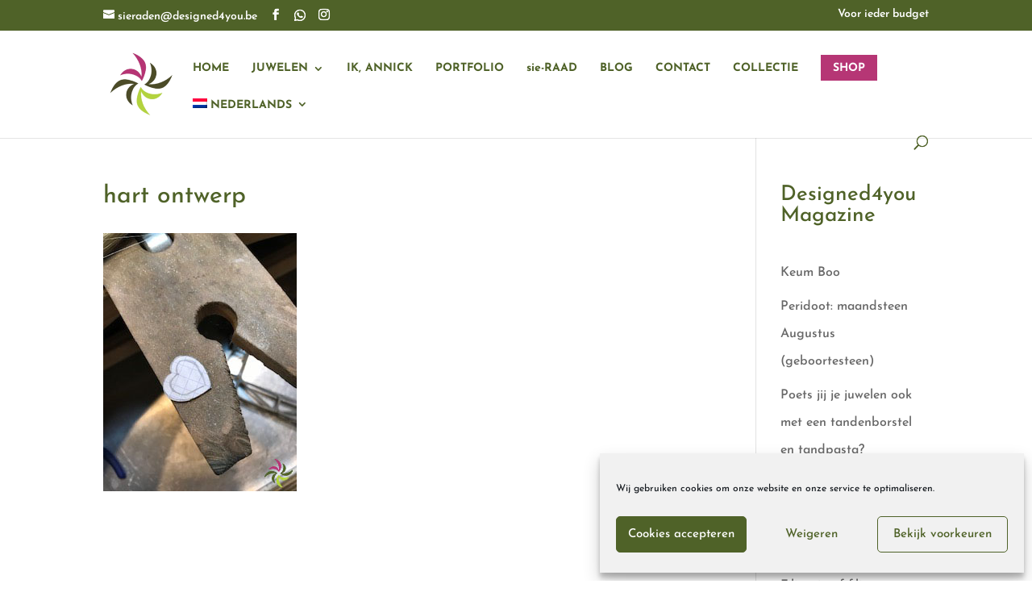

--- FILE ---
content_type: text/html; charset=utf-8
request_url: https://www.google.com/recaptcha/api2/anchor?ar=1&k=6LdoD1MfAAAAACwn-N7j0QpxvT0INPDMXu_GU07i&co=aHR0cHM6Ly93d3cuZGVzaWduZWQ0eW91LmJlOjQ0Mw..&hl=en&v=PoyoqOPhxBO7pBk68S4YbpHZ&size=normal&anchor-ms=20000&execute-ms=30000&cb=myyz4b7x0qzk
body_size: 49302
content:
<!DOCTYPE HTML><html dir="ltr" lang="en"><head><meta http-equiv="Content-Type" content="text/html; charset=UTF-8">
<meta http-equiv="X-UA-Compatible" content="IE=edge">
<title>reCAPTCHA</title>
<style type="text/css">
/* cyrillic-ext */
@font-face {
  font-family: 'Roboto';
  font-style: normal;
  font-weight: 400;
  font-stretch: 100%;
  src: url(//fonts.gstatic.com/s/roboto/v48/KFO7CnqEu92Fr1ME7kSn66aGLdTylUAMa3GUBHMdazTgWw.woff2) format('woff2');
  unicode-range: U+0460-052F, U+1C80-1C8A, U+20B4, U+2DE0-2DFF, U+A640-A69F, U+FE2E-FE2F;
}
/* cyrillic */
@font-face {
  font-family: 'Roboto';
  font-style: normal;
  font-weight: 400;
  font-stretch: 100%;
  src: url(//fonts.gstatic.com/s/roboto/v48/KFO7CnqEu92Fr1ME7kSn66aGLdTylUAMa3iUBHMdazTgWw.woff2) format('woff2');
  unicode-range: U+0301, U+0400-045F, U+0490-0491, U+04B0-04B1, U+2116;
}
/* greek-ext */
@font-face {
  font-family: 'Roboto';
  font-style: normal;
  font-weight: 400;
  font-stretch: 100%;
  src: url(//fonts.gstatic.com/s/roboto/v48/KFO7CnqEu92Fr1ME7kSn66aGLdTylUAMa3CUBHMdazTgWw.woff2) format('woff2');
  unicode-range: U+1F00-1FFF;
}
/* greek */
@font-face {
  font-family: 'Roboto';
  font-style: normal;
  font-weight: 400;
  font-stretch: 100%;
  src: url(//fonts.gstatic.com/s/roboto/v48/KFO7CnqEu92Fr1ME7kSn66aGLdTylUAMa3-UBHMdazTgWw.woff2) format('woff2');
  unicode-range: U+0370-0377, U+037A-037F, U+0384-038A, U+038C, U+038E-03A1, U+03A3-03FF;
}
/* math */
@font-face {
  font-family: 'Roboto';
  font-style: normal;
  font-weight: 400;
  font-stretch: 100%;
  src: url(//fonts.gstatic.com/s/roboto/v48/KFO7CnqEu92Fr1ME7kSn66aGLdTylUAMawCUBHMdazTgWw.woff2) format('woff2');
  unicode-range: U+0302-0303, U+0305, U+0307-0308, U+0310, U+0312, U+0315, U+031A, U+0326-0327, U+032C, U+032F-0330, U+0332-0333, U+0338, U+033A, U+0346, U+034D, U+0391-03A1, U+03A3-03A9, U+03B1-03C9, U+03D1, U+03D5-03D6, U+03F0-03F1, U+03F4-03F5, U+2016-2017, U+2034-2038, U+203C, U+2040, U+2043, U+2047, U+2050, U+2057, U+205F, U+2070-2071, U+2074-208E, U+2090-209C, U+20D0-20DC, U+20E1, U+20E5-20EF, U+2100-2112, U+2114-2115, U+2117-2121, U+2123-214F, U+2190, U+2192, U+2194-21AE, U+21B0-21E5, U+21F1-21F2, U+21F4-2211, U+2213-2214, U+2216-22FF, U+2308-230B, U+2310, U+2319, U+231C-2321, U+2336-237A, U+237C, U+2395, U+239B-23B7, U+23D0, U+23DC-23E1, U+2474-2475, U+25AF, U+25B3, U+25B7, U+25BD, U+25C1, U+25CA, U+25CC, U+25FB, U+266D-266F, U+27C0-27FF, U+2900-2AFF, U+2B0E-2B11, U+2B30-2B4C, U+2BFE, U+3030, U+FF5B, U+FF5D, U+1D400-1D7FF, U+1EE00-1EEFF;
}
/* symbols */
@font-face {
  font-family: 'Roboto';
  font-style: normal;
  font-weight: 400;
  font-stretch: 100%;
  src: url(//fonts.gstatic.com/s/roboto/v48/KFO7CnqEu92Fr1ME7kSn66aGLdTylUAMaxKUBHMdazTgWw.woff2) format('woff2');
  unicode-range: U+0001-000C, U+000E-001F, U+007F-009F, U+20DD-20E0, U+20E2-20E4, U+2150-218F, U+2190, U+2192, U+2194-2199, U+21AF, U+21E6-21F0, U+21F3, U+2218-2219, U+2299, U+22C4-22C6, U+2300-243F, U+2440-244A, U+2460-24FF, U+25A0-27BF, U+2800-28FF, U+2921-2922, U+2981, U+29BF, U+29EB, U+2B00-2BFF, U+4DC0-4DFF, U+FFF9-FFFB, U+10140-1018E, U+10190-1019C, U+101A0, U+101D0-101FD, U+102E0-102FB, U+10E60-10E7E, U+1D2C0-1D2D3, U+1D2E0-1D37F, U+1F000-1F0FF, U+1F100-1F1AD, U+1F1E6-1F1FF, U+1F30D-1F30F, U+1F315, U+1F31C, U+1F31E, U+1F320-1F32C, U+1F336, U+1F378, U+1F37D, U+1F382, U+1F393-1F39F, U+1F3A7-1F3A8, U+1F3AC-1F3AF, U+1F3C2, U+1F3C4-1F3C6, U+1F3CA-1F3CE, U+1F3D4-1F3E0, U+1F3ED, U+1F3F1-1F3F3, U+1F3F5-1F3F7, U+1F408, U+1F415, U+1F41F, U+1F426, U+1F43F, U+1F441-1F442, U+1F444, U+1F446-1F449, U+1F44C-1F44E, U+1F453, U+1F46A, U+1F47D, U+1F4A3, U+1F4B0, U+1F4B3, U+1F4B9, U+1F4BB, U+1F4BF, U+1F4C8-1F4CB, U+1F4D6, U+1F4DA, U+1F4DF, U+1F4E3-1F4E6, U+1F4EA-1F4ED, U+1F4F7, U+1F4F9-1F4FB, U+1F4FD-1F4FE, U+1F503, U+1F507-1F50B, U+1F50D, U+1F512-1F513, U+1F53E-1F54A, U+1F54F-1F5FA, U+1F610, U+1F650-1F67F, U+1F687, U+1F68D, U+1F691, U+1F694, U+1F698, U+1F6AD, U+1F6B2, U+1F6B9-1F6BA, U+1F6BC, U+1F6C6-1F6CF, U+1F6D3-1F6D7, U+1F6E0-1F6EA, U+1F6F0-1F6F3, U+1F6F7-1F6FC, U+1F700-1F7FF, U+1F800-1F80B, U+1F810-1F847, U+1F850-1F859, U+1F860-1F887, U+1F890-1F8AD, U+1F8B0-1F8BB, U+1F8C0-1F8C1, U+1F900-1F90B, U+1F93B, U+1F946, U+1F984, U+1F996, U+1F9E9, U+1FA00-1FA6F, U+1FA70-1FA7C, U+1FA80-1FA89, U+1FA8F-1FAC6, U+1FACE-1FADC, U+1FADF-1FAE9, U+1FAF0-1FAF8, U+1FB00-1FBFF;
}
/* vietnamese */
@font-face {
  font-family: 'Roboto';
  font-style: normal;
  font-weight: 400;
  font-stretch: 100%;
  src: url(//fonts.gstatic.com/s/roboto/v48/KFO7CnqEu92Fr1ME7kSn66aGLdTylUAMa3OUBHMdazTgWw.woff2) format('woff2');
  unicode-range: U+0102-0103, U+0110-0111, U+0128-0129, U+0168-0169, U+01A0-01A1, U+01AF-01B0, U+0300-0301, U+0303-0304, U+0308-0309, U+0323, U+0329, U+1EA0-1EF9, U+20AB;
}
/* latin-ext */
@font-face {
  font-family: 'Roboto';
  font-style: normal;
  font-weight: 400;
  font-stretch: 100%;
  src: url(//fonts.gstatic.com/s/roboto/v48/KFO7CnqEu92Fr1ME7kSn66aGLdTylUAMa3KUBHMdazTgWw.woff2) format('woff2');
  unicode-range: U+0100-02BA, U+02BD-02C5, U+02C7-02CC, U+02CE-02D7, U+02DD-02FF, U+0304, U+0308, U+0329, U+1D00-1DBF, U+1E00-1E9F, U+1EF2-1EFF, U+2020, U+20A0-20AB, U+20AD-20C0, U+2113, U+2C60-2C7F, U+A720-A7FF;
}
/* latin */
@font-face {
  font-family: 'Roboto';
  font-style: normal;
  font-weight: 400;
  font-stretch: 100%;
  src: url(//fonts.gstatic.com/s/roboto/v48/KFO7CnqEu92Fr1ME7kSn66aGLdTylUAMa3yUBHMdazQ.woff2) format('woff2');
  unicode-range: U+0000-00FF, U+0131, U+0152-0153, U+02BB-02BC, U+02C6, U+02DA, U+02DC, U+0304, U+0308, U+0329, U+2000-206F, U+20AC, U+2122, U+2191, U+2193, U+2212, U+2215, U+FEFF, U+FFFD;
}
/* cyrillic-ext */
@font-face {
  font-family: 'Roboto';
  font-style: normal;
  font-weight: 500;
  font-stretch: 100%;
  src: url(//fonts.gstatic.com/s/roboto/v48/KFO7CnqEu92Fr1ME7kSn66aGLdTylUAMa3GUBHMdazTgWw.woff2) format('woff2');
  unicode-range: U+0460-052F, U+1C80-1C8A, U+20B4, U+2DE0-2DFF, U+A640-A69F, U+FE2E-FE2F;
}
/* cyrillic */
@font-face {
  font-family: 'Roboto';
  font-style: normal;
  font-weight: 500;
  font-stretch: 100%;
  src: url(//fonts.gstatic.com/s/roboto/v48/KFO7CnqEu92Fr1ME7kSn66aGLdTylUAMa3iUBHMdazTgWw.woff2) format('woff2');
  unicode-range: U+0301, U+0400-045F, U+0490-0491, U+04B0-04B1, U+2116;
}
/* greek-ext */
@font-face {
  font-family: 'Roboto';
  font-style: normal;
  font-weight: 500;
  font-stretch: 100%;
  src: url(//fonts.gstatic.com/s/roboto/v48/KFO7CnqEu92Fr1ME7kSn66aGLdTylUAMa3CUBHMdazTgWw.woff2) format('woff2');
  unicode-range: U+1F00-1FFF;
}
/* greek */
@font-face {
  font-family: 'Roboto';
  font-style: normal;
  font-weight: 500;
  font-stretch: 100%;
  src: url(//fonts.gstatic.com/s/roboto/v48/KFO7CnqEu92Fr1ME7kSn66aGLdTylUAMa3-UBHMdazTgWw.woff2) format('woff2');
  unicode-range: U+0370-0377, U+037A-037F, U+0384-038A, U+038C, U+038E-03A1, U+03A3-03FF;
}
/* math */
@font-face {
  font-family: 'Roboto';
  font-style: normal;
  font-weight: 500;
  font-stretch: 100%;
  src: url(//fonts.gstatic.com/s/roboto/v48/KFO7CnqEu92Fr1ME7kSn66aGLdTylUAMawCUBHMdazTgWw.woff2) format('woff2');
  unicode-range: U+0302-0303, U+0305, U+0307-0308, U+0310, U+0312, U+0315, U+031A, U+0326-0327, U+032C, U+032F-0330, U+0332-0333, U+0338, U+033A, U+0346, U+034D, U+0391-03A1, U+03A3-03A9, U+03B1-03C9, U+03D1, U+03D5-03D6, U+03F0-03F1, U+03F4-03F5, U+2016-2017, U+2034-2038, U+203C, U+2040, U+2043, U+2047, U+2050, U+2057, U+205F, U+2070-2071, U+2074-208E, U+2090-209C, U+20D0-20DC, U+20E1, U+20E5-20EF, U+2100-2112, U+2114-2115, U+2117-2121, U+2123-214F, U+2190, U+2192, U+2194-21AE, U+21B0-21E5, U+21F1-21F2, U+21F4-2211, U+2213-2214, U+2216-22FF, U+2308-230B, U+2310, U+2319, U+231C-2321, U+2336-237A, U+237C, U+2395, U+239B-23B7, U+23D0, U+23DC-23E1, U+2474-2475, U+25AF, U+25B3, U+25B7, U+25BD, U+25C1, U+25CA, U+25CC, U+25FB, U+266D-266F, U+27C0-27FF, U+2900-2AFF, U+2B0E-2B11, U+2B30-2B4C, U+2BFE, U+3030, U+FF5B, U+FF5D, U+1D400-1D7FF, U+1EE00-1EEFF;
}
/* symbols */
@font-face {
  font-family: 'Roboto';
  font-style: normal;
  font-weight: 500;
  font-stretch: 100%;
  src: url(//fonts.gstatic.com/s/roboto/v48/KFO7CnqEu92Fr1ME7kSn66aGLdTylUAMaxKUBHMdazTgWw.woff2) format('woff2');
  unicode-range: U+0001-000C, U+000E-001F, U+007F-009F, U+20DD-20E0, U+20E2-20E4, U+2150-218F, U+2190, U+2192, U+2194-2199, U+21AF, U+21E6-21F0, U+21F3, U+2218-2219, U+2299, U+22C4-22C6, U+2300-243F, U+2440-244A, U+2460-24FF, U+25A0-27BF, U+2800-28FF, U+2921-2922, U+2981, U+29BF, U+29EB, U+2B00-2BFF, U+4DC0-4DFF, U+FFF9-FFFB, U+10140-1018E, U+10190-1019C, U+101A0, U+101D0-101FD, U+102E0-102FB, U+10E60-10E7E, U+1D2C0-1D2D3, U+1D2E0-1D37F, U+1F000-1F0FF, U+1F100-1F1AD, U+1F1E6-1F1FF, U+1F30D-1F30F, U+1F315, U+1F31C, U+1F31E, U+1F320-1F32C, U+1F336, U+1F378, U+1F37D, U+1F382, U+1F393-1F39F, U+1F3A7-1F3A8, U+1F3AC-1F3AF, U+1F3C2, U+1F3C4-1F3C6, U+1F3CA-1F3CE, U+1F3D4-1F3E0, U+1F3ED, U+1F3F1-1F3F3, U+1F3F5-1F3F7, U+1F408, U+1F415, U+1F41F, U+1F426, U+1F43F, U+1F441-1F442, U+1F444, U+1F446-1F449, U+1F44C-1F44E, U+1F453, U+1F46A, U+1F47D, U+1F4A3, U+1F4B0, U+1F4B3, U+1F4B9, U+1F4BB, U+1F4BF, U+1F4C8-1F4CB, U+1F4D6, U+1F4DA, U+1F4DF, U+1F4E3-1F4E6, U+1F4EA-1F4ED, U+1F4F7, U+1F4F9-1F4FB, U+1F4FD-1F4FE, U+1F503, U+1F507-1F50B, U+1F50D, U+1F512-1F513, U+1F53E-1F54A, U+1F54F-1F5FA, U+1F610, U+1F650-1F67F, U+1F687, U+1F68D, U+1F691, U+1F694, U+1F698, U+1F6AD, U+1F6B2, U+1F6B9-1F6BA, U+1F6BC, U+1F6C6-1F6CF, U+1F6D3-1F6D7, U+1F6E0-1F6EA, U+1F6F0-1F6F3, U+1F6F7-1F6FC, U+1F700-1F7FF, U+1F800-1F80B, U+1F810-1F847, U+1F850-1F859, U+1F860-1F887, U+1F890-1F8AD, U+1F8B0-1F8BB, U+1F8C0-1F8C1, U+1F900-1F90B, U+1F93B, U+1F946, U+1F984, U+1F996, U+1F9E9, U+1FA00-1FA6F, U+1FA70-1FA7C, U+1FA80-1FA89, U+1FA8F-1FAC6, U+1FACE-1FADC, U+1FADF-1FAE9, U+1FAF0-1FAF8, U+1FB00-1FBFF;
}
/* vietnamese */
@font-face {
  font-family: 'Roboto';
  font-style: normal;
  font-weight: 500;
  font-stretch: 100%;
  src: url(//fonts.gstatic.com/s/roboto/v48/KFO7CnqEu92Fr1ME7kSn66aGLdTylUAMa3OUBHMdazTgWw.woff2) format('woff2');
  unicode-range: U+0102-0103, U+0110-0111, U+0128-0129, U+0168-0169, U+01A0-01A1, U+01AF-01B0, U+0300-0301, U+0303-0304, U+0308-0309, U+0323, U+0329, U+1EA0-1EF9, U+20AB;
}
/* latin-ext */
@font-face {
  font-family: 'Roboto';
  font-style: normal;
  font-weight: 500;
  font-stretch: 100%;
  src: url(//fonts.gstatic.com/s/roboto/v48/KFO7CnqEu92Fr1ME7kSn66aGLdTylUAMa3KUBHMdazTgWw.woff2) format('woff2');
  unicode-range: U+0100-02BA, U+02BD-02C5, U+02C7-02CC, U+02CE-02D7, U+02DD-02FF, U+0304, U+0308, U+0329, U+1D00-1DBF, U+1E00-1E9F, U+1EF2-1EFF, U+2020, U+20A0-20AB, U+20AD-20C0, U+2113, U+2C60-2C7F, U+A720-A7FF;
}
/* latin */
@font-face {
  font-family: 'Roboto';
  font-style: normal;
  font-weight: 500;
  font-stretch: 100%;
  src: url(//fonts.gstatic.com/s/roboto/v48/KFO7CnqEu92Fr1ME7kSn66aGLdTylUAMa3yUBHMdazQ.woff2) format('woff2');
  unicode-range: U+0000-00FF, U+0131, U+0152-0153, U+02BB-02BC, U+02C6, U+02DA, U+02DC, U+0304, U+0308, U+0329, U+2000-206F, U+20AC, U+2122, U+2191, U+2193, U+2212, U+2215, U+FEFF, U+FFFD;
}
/* cyrillic-ext */
@font-face {
  font-family: 'Roboto';
  font-style: normal;
  font-weight: 900;
  font-stretch: 100%;
  src: url(//fonts.gstatic.com/s/roboto/v48/KFO7CnqEu92Fr1ME7kSn66aGLdTylUAMa3GUBHMdazTgWw.woff2) format('woff2');
  unicode-range: U+0460-052F, U+1C80-1C8A, U+20B4, U+2DE0-2DFF, U+A640-A69F, U+FE2E-FE2F;
}
/* cyrillic */
@font-face {
  font-family: 'Roboto';
  font-style: normal;
  font-weight: 900;
  font-stretch: 100%;
  src: url(//fonts.gstatic.com/s/roboto/v48/KFO7CnqEu92Fr1ME7kSn66aGLdTylUAMa3iUBHMdazTgWw.woff2) format('woff2');
  unicode-range: U+0301, U+0400-045F, U+0490-0491, U+04B0-04B1, U+2116;
}
/* greek-ext */
@font-face {
  font-family: 'Roboto';
  font-style: normal;
  font-weight: 900;
  font-stretch: 100%;
  src: url(//fonts.gstatic.com/s/roboto/v48/KFO7CnqEu92Fr1ME7kSn66aGLdTylUAMa3CUBHMdazTgWw.woff2) format('woff2');
  unicode-range: U+1F00-1FFF;
}
/* greek */
@font-face {
  font-family: 'Roboto';
  font-style: normal;
  font-weight: 900;
  font-stretch: 100%;
  src: url(//fonts.gstatic.com/s/roboto/v48/KFO7CnqEu92Fr1ME7kSn66aGLdTylUAMa3-UBHMdazTgWw.woff2) format('woff2');
  unicode-range: U+0370-0377, U+037A-037F, U+0384-038A, U+038C, U+038E-03A1, U+03A3-03FF;
}
/* math */
@font-face {
  font-family: 'Roboto';
  font-style: normal;
  font-weight: 900;
  font-stretch: 100%;
  src: url(//fonts.gstatic.com/s/roboto/v48/KFO7CnqEu92Fr1ME7kSn66aGLdTylUAMawCUBHMdazTgWw.woff2) format('woff2');
  unicode-range: U+0302-0303, U+0305, U+0307-0308, U+0310, U+0312, U+0315, U+031A, U+0326-0327, U+032C, U+032F-0330, U+0332-0333, U+0338, U+033A, U+0346, U+034D, U+0391-03A1, U+03A3-03A9, U+03B1-03C9, U+03D1, U+03D5-03D6, U+03F0-03F1, U+03F4-03F5, U+2016-2017, U+2034-2038, U+203C, U+2040, U+2043, U+2047, U+2050, U+2057, U+205F, U+2070-2071, U+2074-208E, U+2090-209C, U+20D0-20DC, U+20E1, U+20E5-20EF, U+2100-2112, U+2114-2115, U+2117-2121, U+2123-214F, U+2190, U+2192, U+2194-21AE, U+21B0-21E5, U+21F1-21F2, U+21F4-2211, U+2213-2214, U+2216-22FF, U+2308-230B, U+2310, U+2319, U+231C-2321, U+2336-237A, U+237C, U+2395, U+239B-23B7, U+23D0, U+23DC-23E1, U+2474-2475, U+25AF, U+25B3, U+25B7, U+25BD, U+25C1, U+25CA, U+25CC, U+25FB, U+266D-266F, U+27C0-27FF, U+2900-2AFF, U+2B0E-2B11, U+2B30-2B4C, U+2BFE, U+3030, U+FF5B, U+FF5D, U+1D400-1D7FF, U+1EE00-1EEFF;
}
/* symbols */
@font-face {
  font-family: 'Roboto';
  font-style: normal;
  font-weight: 900;
  font-stretch: 100%;
  src: url(//fonts.gstatic.com/s/roboto/v48/KFO7CnqEu92Fr1ME7kSn66aGLdTylUAMaxKUBHMdazTgWw.woff2) format('woff2');
  unicode-range: U+0001-000C, U+000E-001F, U+007F-009F, U+20DD-20E0, U+20E2-20E4, U+2150-218F, U+2190, U+2192, U+2194-2199, U+21AF, U+21E6-21F0, U+21F3, U+2218-2219, U+2299, U+22C4-22C6, U+2300-243F, U+2440-244A, U+2460-24FF, U+25A0-27BF, U+2800-28FF, U+2921-2922, U+2981, U+29BF, U+29EB, U+2B00-2BFF, U+4DC0-4DFF, U+FFF9-FFFB, U+10140-1018E, U+10190-1019C, U+101A0, U+101D0-101FD, U+102E0-102FB, U+10E60-10E7E, U+1D2C0-1D2D3, U+1D2E0-1D37F, U+1F000-1F0FF, U+1F100-1F1AD, U+1F1E6-1F1FF, U+1F30D-1F30F, U+1F315, U+1F31C, U+1F31E, U+1F320-1F32C, U+1F336, U+1F378, U+1F37D, U+1F382, U+1F393-1F39F, U+1F3A7-1F3A8, U+1F3AC-1F3AF, U+1F3C2, U+1F3C4-1F3C6, U+1F3CA-1F3CE, U+1F3D4-1F3E0, U+1F3ED, U+1F3F1-1F3F3, U+1F3F5-1F3F7, U+1F408, U+1F415, U+1F41F, U+1F426, U+1F43F, U+1F441-1F442, U+1F444, U+1F446-1F449, U+1F44C-1F44E, U+1F453, U+1F46A, U+1F47D, U+1F4A3, U+1F4B0, U+1F4B3, U+1F4B9, U+1F4BB, U+1F4BF, U+1F4C8-1F4CB, U+1F4D6, U+1F4DA, U+1F4DF, U+1F4E3-1F4E6, U+1F4EA-1F4ED, U+1F4F7, U+1F4F9-1F4FB, U+1F4FD-1F4FE, U+1F503, U+1F507-1F50B, U+1F50D, U+1F512-1F513, U+1F53E-1F54A, U+1F54F-1F5FA, U+1F610, U+1F650-1F67F, U+1F687, U+1F68D, U+1F691, U+1F694, U+1F698, U+1F6AD, U+1F6B2, U+1F6B9-1F6BA, U+1F6BC, U+1F6C6-1F6CF, U+1F6D3-1F6D7, U+1F6E0-1F6EA, U+1F6F0-1F6F3, U+1F6F7-1F6FC, U+1F700-1F7FF, U+1F800-1F80B, U+1F810-1F847, U+1F850-1F859, U+1F860-1F887, U+1F890-1F8AD, U+1F8B0-1F8BB, U+1F8C0-1F8C1, U+1F900-1F90B, U+1F93B, U+1F946, U+1F984, U+1F996, U+1F9E9, U+1FA00-1FA6F, U+1FA70-1FA7C, U+1FA80-1FA89, U+1FA8F-1FAC6, U+1FACE-1FADC, U+1FADF-1FAE9, U+1FAF0-1FAF8, U+1FB00-1FBFF;
}
/* vietnamese */
@font-face {
  font-family: 'Roboto';
  font-style: normal;
  font-weight: 900;
  font-stretch: 100%;
  src: url(//fonts.gstatic.com/s/roboto/v48/KFO7CnqEu92Fr1ME7kSn66aGLdTylUAMa3OUBHMdazTgWw.woff2) format('woff2');
  unicode-range: U+0102-0103, U+0110-0111, U+0128-0129, U+0168-0169, U+01A0-01A1, U+01AF-01B0, U+0300-0301, U+0303-0304, U+0308-0309, U+0323, U+0329, U+1EA0-1EF9, U+20AB;
}
/* latin-ext */
@font-face {
  font-family: 'Roboto';
  font-style: normal;
  font-weight: 900;
  font-stretch: 100%;
  src: url(//fonts.gstatic.com/s/roboto/v48/KFO7CnqEu92Fr1ME7kSn66aGLdTylUAMa3KUBHMdazTgWw.woff2) format('woff2');
  unicode-range: U+0100-02BA, U+02BD-02C5, U+02C7-02CC, U+02CE-02D7, U+02DD-02FF, U+0304, U+0308, U+0329, U+1D00-1DBF, U+1E00-1E9F, U+1EF2-1EFF, U+2020, U+20A0-20AB, U+20AD-20C0, U+2113, U+2C60-2C7F, U+A720-A7FF;
}
/* latin */
@font-face {
  font-family: 'Roboto';
  font-style: normal;
  font-weight: 900;
  font-stretch: 100%;
  src: url(//fonts.gstatic.com/s/roboto/v48/KFO7CnqEu92Fr1ME7kSn66aGLdTylUAMa3yUBHMdazQ.woff2) format('woff2');
  unicode-range: U+0000-00FF, U+0131, U+0152-0153, U+02BB-02BC, U+02C6, U+02DA, U+02DC, U+0304, U+0308, U+0329, U+2000-206F, U+20AC, U+2122, U+2191, U+2193, U+2212, U+2215, U+FEFF, U+FFFD;
}

</style>
<link rel="stylesheet" type="text/css" href="https://www.gstatic.com/recaptcha/releases/PoyoqOPhxBO7pBk68S4YbpHZ/styles__ltr.css">
<script nonce="ULI7ZALXle4bO9htrelFGA" type="text/javascript">window['__recaptcha_api'] = 'https://www.google.com/recaptcha/api2/';</script>
<script type="text/javascript" src="https://www.gstatic.com/recaptcha/releases/PoyoqOPhxBO7pBk68S4YbpHZ/recaptcha__en.js" nonce="ULI7ZALXle4bO9htrelFGA">
      
    </script></head>
<body><div id="rc-anchor-alert" class="rc-anchor-alert"></div>
<input type="hidden" id="recaptcha-token" value="[base64]">
<script type="text/javascript" nonce="ULI7ZALXle4bO9htrelFGA">
      recaptcha.anchor.Main.init("[\x22ainput\x22,[\x22bgdata\x22,\x22\x22,\[base64]/[base64]/[base64]/KE4oMTI0LHYsdi5HKSxMWihsLHYpKTpOKDEyNCx2LGwpLFYpLHYpLFQpKSxGKDE3MSx2KX0scjc9ZnVuY3Rpb24obCl7cmV0dXJuIGx9LEM9ZnVuY3Rpb24obCxWLHYpe04odixsLFYpLFZbYWtdPTI3OTZ9LG49ZnVuY3Rpb24obCxWKXtWLlg9KChWLlg/[base64]/[base64]/[base64]/[base64]/[base64]/[base64]/[base64]/[base64]/[base64]/[base64]/[base64]\\u003d\x22,\[base64]\\u003d\x22,\x22QTLCnwTCicK1WVIKw5BJwqp+GcOWJHVsw4HDm8K/[base64]/DhQo8U8KuCWbClEBsDwUKwoh6T2YITcKcFndZQVNOYG1VSBo/NMO1AgV9wq3DvlrDl8KTw68Aw7bDugPDqExxZsKew7rCs1wVN8K+LmfClsO/wp8Dw6vCsGsEwrnCrcOgw6LDscO1IMKUwqPDvE1gLsO4wotkwpI/[base64]/[base64]/[base64]/ClnEgWcOnwqxhwqAEw7DCoTsWH8OzwptYKMOSwp0beWpkw4jDscObOMKUwovDtsK0BMK4KhHDiMOHw5B6wqzDisKSwpbDqcKXbsOlNy4iw7IZfcK+JMOuKRZWwq8tBzXDg3wiHW0Jw7DCp8Kfwp5cwprDm8OBakDCrAjCkcKsCcOfw6/CqE7Cj8OOPMODAsOmV0J5wrB7S8KmOMOnB8KHw4LDjhfDjsK0w6QTIcOOFUzDjHJMw4o2cMO4CwJuQsOuwodDeV/CvzLDvUfCi1bCo2ZuwpIMw47DpjjCjAIlwqRww5fCnRTDscO1cnzCgU/CvcOlwrzCusK2Nn3CnsO8w7l+woXCvsKcworDmDoWagMaw7URw5E4L1TCuhsNw7HCpMOQNjIbJcK7wqLDqlFkwr1ge8ONwpY0aFXCtFLDgsO1EcKrZk8KD8KKwqA0w5rCpgZkVm0bARBMwqTDvnc7w7QywotnIkDDqsOJwo/DtTU4X8OtTMKtwqlrJ3tjw601B8OcI8OvYHZQNBrDisKxwoHCucKcfcO3w5HClXU4wrfDusOJG8KGwoEywo/ChT0LwoTCosO+UMOhA8KVwrbCkMKsGsOvwoNQw6bDqcK5XjYdwrLCpmxrw6RwFm5fwpTDky/Cmm7CssORXS7Cg8OAUG9fZgMOw7cGJDAcR8ObdkxIHXQdNBxGNMOEFMObEsKCdMKewq4zPsOqHcO1VW/Ci8ObIS7DiT/DjsO+bcO3eUl/YcKARiTCpMOKQMO7w7BITMOIQn3CnH0fVsKYwp3DkF3Dt8KzIBYoPRHCvwtZw7sPXcKfw4zDhBtdwrI4wpXDty7CunLCp2jDlcKqwqh4AsKIMsKXw4t2wrHDgR/DhMKDw7PDjcOwMMKCZMO8NRgnwpzCnx/CuD3DpnBYw7N1w4jCn8Orw7F0LMK7dMO9w5zDiMKxVsKhwp7CgnPClnPCihfCvmNRw7JMf8Klw5NrY0YCwoPDhGBhQw7DiQbCvMOPRGdNw7/ChwnDs2g/[base64]/ChMKuwolYTMKjw7vDvxLDtkbDkRfDiz/[base64]/DqMOZACwsbUMgSkpxwo7CrAzCpXV7w5TCrTDCp2JgD8KywrbDhwPDtiQVw6nDocOPMgPCl8O/ecKQMwlnXhPDgFN2wqMcw6XDkBPDsHUiwpXDiMOxeMOEC8O0w7/[base64]/w6NZw7HDnsKaRTbCscOQM8K0w6hoW8KuCSccw40Hw6TDjcK/dhU9w7Z2w77Chn4Xw7gJAnBbecK5WxHCnMOjw73Ds1zCpEIYAV4uB8K0dsOZwoDDoyV4anzCt8O+McOsXllLCARowqzCrksDTlUHw4bCt8ORw5hSw7jDgnseZSYOw6jDmxYbwrzDlsOvw5EGw6Q1LmfDtsKVXsOgw54IKsKGw6xPTg/DpsOmfsO6dMO2fBPDgkzCgBjDtlTCucKlJMKRLMOWLX7Duz/DvTfDjMODwqXCqcKTw6YHVMOjw7ZnLQHDqgjCn2TCi03DoAUuaHrDjMOPw6rDpMKdwpnDhXh1UnnCr11+V8Klw5jCtMKLwqDDvgPDnTAlWEcyIWA7W1bDgVbCiMKHwp/Dl8K9CMOVwq/DpcOwU1jDumPDolvDlcKGBMOCwpXDm8Khwr/[base64]/w50kw6lCBxkSw655elQhw5rDkCzDoMOCCsO5HcKhAm1vUA90wqrCk8Otwro/[base64]/[base64]/DvkvCrcOzBcOLfVIeC3zDlcKqw7cXBwDCrsK/[base64]/DhF7DpBLChyfCgEBPw60dwokmw7howrTCgxsTwpFQw7vDp8OtE8KLwpMna8K0w7LDu1fCmSR5blMXA8OFelHCrcKqw4Jnew3CiMOaA8OBJx9Qwo5FaVlJFzs/woZVSG4+w7Qiw7N3Q8KFw7lne8Oawp/DjUl3YcOgwrvDssOxccO1J8OQclXCvcKAwqIqw7x1wolTbsOow5lPw7PCg8KhT8KsMkXCocKpwq/Di8KHT8OABsOAw5gawpwZaUkMwpHDrcOxw4/CnynDqsOKw5BVwpbDuE3CuDhyfMOQwqPDmGJJaTbDgXk3K8OoEMKaAsOHMlzCoE5ywpHCgsKhJBPCuTcHOsOOecOEw7pAF1/DsQ1Ewo/CsjRbwr3DgDkxaMKSYMOJNXvCkcOWwqjDuiHDmXsqBcOqw63DkMOzETDCr8KQOsKCw6gLUWfDsFQHw6XDqVYqw4JuwqtWwoTCisK3wrvCqy8wwpHDrS8iM8KuCS4UdcODB2shwqsPw7R8AXHDk0XCocKxw4JJw53DlMOKw6x2w5Zxw7h6wrPDqsOOUMOkRRtAE3/CpsKVw6l2wqrClsKmw7Qzaj8WRnFgw651esOgw4orZsKnSih3wr/CtcOrw5/DhBJew71Ww4HCkE/DlmBjMsK6wrXDlsOGwp1ZCC/DjDvDpsKFwpJGwqQbw4sywqBnwo53XQ3CuzZTchIgC8K/ZFXDk8OFJ2bDpUMIOHhCw68fwobCljICwr4kQDnCuQljw7fDnQdDw4fDsxLDrQQaEMOCw4DDoF8aw6fDvzVDwopgK8KCFsK8ccKcWcKZA8OMeH5Yw7Yuw5bDrxl6EBBCw6fCvcKVOSR9wp7DpWsYwpI3w5XDj3PCvSXCiCPDu8OvbMKHw5Bmwqo4wq8aPcOawq/CvQNdMMKAayDDlhfDh8OeVkLCsSFaFmJPQsOUHTMPw5AIwrLDtilWw4/DkMODw43DmwZgEcKqwqjCicKOwpUHw7sNBlBtXXvChVrDvy/CuEHClMKwHsK9wrXDiXHDpXEtw7toC8Orbw/Cr8Kow4XDjsKHFMK5BgdawpsjwqAow7o0wqwFX8OdECkjaBJdVcKNHUjDncONw4gcwrLCqRUgw591wqwRw4QNZWhRZ3JzF8KzZSPCiCrDlsOmYy8uwpvDl8OmwpMAwrXDkXwaTxI/w4zCkcKeScO5PsKXw654TVXChCXCmHZEwql6LMKOw73DsMKfIMKYRGfDkcODScOXAcK6G03CkcOMw6fCo1vDpCR+wq4YPMKwwowww6zCicOPORTCnsO8wr0gKxB4w7w7aj0Rw4AhRcOlwo/[base64]/woQBK13ClsKrw6tYSCwLwp8Kb8KNTAjDlWJFTzdHw6FwRcOsQ8KNw641w5pGV8K3XDRywrxXwqbDqcKbUEVgw6jCt8KLwrvDkcO7ZmrCp31sw43DjCNdRcKmLA48YETCnRfCpB5bw5gWBF4pwppZUsOpcBNiwpzDmwfDtsKtw6FpwpLDosO8w6HCq389EMKkwoDCjMO/YcKbbh7CnjPDpm3DosOIc8Kqw6JCwozDogQMwpJqwqHDt2Ebw4bDjXzDscOXwqHDrcKyIMO/SWFpw5rDgDQ8C8KvwpQLw6x/w4xNAhQuS8Kuw6NZIA9tw5VLw77DvX4oZMONdQgMPXLCnX7Dmzxcwr98w4jDtcOJPsK9W3twL8OgIMOMwrMfwpVHNBvCjglQJ8K5bD/Cmz3Du8Oqw6suSMKTEsOiw4Fuw49qw47Du2p7wo0Cw7JxQcK7dGsVwojDjMKgaCfClsOkwpBQwr4UwqwwcxnDuXbDu1XDowEkIS95TMO5CMKxw7AQAxXDkcKrwqrDssOHIHbDqWrCucOQL8KMDDDCgcO/w7BMw75nwrLCnmlUwofDjCPCrMKfwqdvFAB0w7Qvwp/DjsOMfwjDkj3Cr8KRVsOMTFtXwqnDvgzChiIcfcODw65IXcOLdEo7wpg/fMKgXsKWYcOFJREmwo4Cw7LDr8K8wpTDjcOuwrNswp7CssOPZcO0OsOsLyfDoXzDpE7DiW0nwqrDp8Oow6M5w63Cq8KaJsOiwrhQw77DjcKHw5HDpsOZwoHDuG/DjSLDjygZD8KcHMOLVzZQwpdywpxKwonDnMOxCUzDsWtgOMOfMBrClBU0CsKbwo/CiMOiw4XCmcOeDE3DhMKew44Hw4XDil7Dsjc5wpbDvkoRwqnCrMOkasKTwrPDt8KyCS4iwr/Dl1MzEMO0wo4qYMO3w5I4dStoYMOlf8KvbTHDvVh/wodiwpzDm8K9w7VbFsO9w4bClsKZworDmnDCo1xiwonDiMK3wp3DgsO4e8K4wocHI3tTLMOHw63CoDk2OwvCvsKnbl58woPDrzprwqxNacK+a8KIZsO/eRYJE8O+w6nCoxEMw7wTAMKuwr0XUXHCkMO4wo3CjsODZMKYSVPDg3ZUwpE+wohnNxTCucKBKMOqw70QRsOGbFPCq8OSwrzCrA8gw65Zc8KSw7Blf8K1ZUh+w64qwrPCosObwpFOwq0tw4cjYHrCtsKEwr/DgMO8w58NDsOYw5TDqi4fwq3DsMOFwrzDunFJLsKywrtXBh53D8OQw6/DocKGwq5ubCx4w6cww6fCswvCizREX8OAwrDCiFfCqsK9X8OYW8KvwpFSwrhNNx8mw4/CoHTCs8OBNsOow6h9w5VkGcOKwoB5wrvDli1eGzA3b3Fow4N5fMKaw65Vwq3CvcOHw4w3wofDoHTCq8Kowr/[base64]/wqjDv8KjQm3DrcObTcO3wqclX8OuY2BXYAXCm8KLScKowpfChMOVbF/CqyLDs1XCujxUb8OmFMONwrjDj8OxwqFswo9uX2RMGMOHwpkfMMOtf0nCnMOqXhXDlhE7d2JSAQvCocO1wpoKVnvCucKuIHfDnALCj8OTw5J1KsOIwpHCncKOTcOIG17DucKRwrkPwo/CvcKdw5DDnQfCpQ0xw58Sw50kw4vDm8OCwqXCu8OCFcKWMMOzwqhIwqrCrsKAwr18w5rCriRGMcK5FMObalTClcKFEGTCn8Otw4c1w6Ejw4wrB8O8a8KVwr0bw5vCk1LDk8KpwpfDlsOsGzADw60NXMKJSMK6dsK/[base64]/[base64]/[base64]/CicOVVMOBTMKCesOPUcOmwotyVcK1MRIBwqLDn23DvcOJdsOTw7oaRcOnTcOBw5BewrcQw4HCnsKzeBvDpTXCnQdVwojDkEzDrcOkNMOVw6gXRsKvWjNNw71IfMOnKSVcaVdFwpXCn8KKw7/[base64]/CnsKRIcK0XsOySwbCqsOsP0DDo8OBNR8ww4syZhUcwr5zwrUCHMORwpYtw67CjsOowpM4E33CrWp0U1rCvFrDqMKrw5/DhcOABMO7wq/Dt3hOw4RlacKpw6VTIFTClsKTUsKkwpwtwqEEQHglfcOQw7/[base64]/CmwhzOMK2JMKaw4TCqBrDgyMEwr45wpBiw6tmw7HDi8Otw7vDvcKQPynDgX5xfWFQFEEEwpBcwpwSwplBw6VxChjCmBnCsMKyw5UVw4chw5DDmXpDw4PCkQPCmMKSwp/CoAnDglfCjcKeABF3cMOPwo9SwqbCiMOHwpEywohnw4ohZcOOwrTDrsKuKnrClMOZwqw1w5zDpz8Fw7TDicKHLEAfTBDCrTVwY8OVXX3DvcKAwqTCgS7Ci8KLw4HCl8K2wr8zbsKRb8K5D8OYwq/Di0xww4dDwqXCrWwcE8KGNsKGfDPCjlgaOMKDwpnDvcO1NgM+JGXCiE7CuHTCqWM9OcOaZ8O5VUvCp3vDgQ/DlHHDmsOMX8OBwqDCk8OHwrMyEBbDicO6IMOMworCm8KfacK9bQpwfGjDk8OCFsOtKgwzw75XwrXDqjgSw6TDkMK8wpEnw50IfnAzDCxkwoU/wr3CjSZoW8KxwqnChjRUfybDhCwMU8OVTMKKaT/[base64]/w6PCvcKkwq0ow4DClsKbO8KHwojCpylxwoYra1jCicK4w5HCiMKrLMOAS1DDmsOgbyrDmmLDisOGw6cpLcKFw57CmH7DgcKZLy0NCcKYS8OVwqnCpcKLw6JNwr/DuW4Uwp7Dq8Ksw7ZiN8OKVsKtQH/CucO4IMKRwo8FC0ELBcKhw7ZGw7heWMKfCMKIw4TCmFvCocKsUMOjSk/DvsOCWsK9NsKewpR7wrnCtcO2SD0dacOHSR8iw41mwpdSWCgzaMO9VkNhWMKVZyfDum/Ci8KEw7Vqw5HCo8KLw4XCscKFeXIPwq9HaMKxPTzDmMOZwolwYFtgwqzCkAbDhDghFMOGwohxwq1/QcKhHcOIwpvDl2wKdzxWcm3DlwLCh3fCmMOYwrnDqMK8IMKbWXtxwobDoAQmC8K/w6bCg08rLxrCnwB0w79rCMKvDGPDtMOeNsKVMxZBaTM4PcOXCTDDjcOtw6kjNHEDwofDoGB+wr3DjMO5EzoyQTJUwolGwqnClMO7w6XCoSDDkMOMJ8OIwpXCsSPDs3zDjjxFSMOXYy3DocKWS8OLwoR/w6fCgTPDkcO/woN9w59OwqHDhUh6TsKaPm8gwpJyw50cwqvClCouYcK/[base64]/[base64]/[base64]/DrsOcOMOiJcObfH8MKsKUwqfDpcOVw49uc8OcI8K7JsO/CMKow69Zwq4Gwq7CgAguw5/DhURcw67CsDVpw4HDtEJHLGVebMKXw78zFsOXBcOHTcO6JcOUUXQqwqduCg/DpcOHwrHDk07CtlAcw55iLsK9CsKWwqnDuktuRcKWw6bCkCZEw7PCosOEwp9ow6DCpcKRVTfCucOtbTk4w6jCtcOIw5AzwrsBw5bDriI/wp/DtnFTw47CmsKSFMKxwoAlWMKdwqt8w7I2w7/DusO7w4dgDMOUw6DCksKDw4xowrDChcOHw5nDi13Cgj0pTgnCnXZ1USgYA8OMY8KSw74nw4B6w5jDnkghw4Uaw43DnyrCuMK6woDDm8OXVsOnw4pewo9YEVM6BMO/w5dDw6/CvMOmw6nCgHnDg8OkHBgGQsKHCjxEHiRjVjnDkjQOw7fCuW0RHsKgQsOSw4/CsWPCo2ESwpJoRMKyLz9owrdfHVTDtsK6w5RRwrhyV33CpFkmcMKlw41PRsO3M07CvsKEw4XDtgLDv8OEwoF0w5t2W8KjQcKOw4/DncKfTzDCpMO2w6DCp8ONPCbChFjDlzNdwqIdwp7Ch8OyR1PDlXfClcOvKyfCrMKDwoxVBMO8w4wHw6NdGBoNfsK8DVzCl8ORw6Fkw5fCgcKuw7gWGCDDt1PCvTBawqYhwqI8FAYpw71/ezrCm1dRw6LDrMK2D0tewpA5w6xzwrjCrwbCghvDlsOjw5HDicO7MhNDNsK5wqfDqXXCphQ7esOiGcOMwooMBsOEwonCocKBwrnDs8OnFiZ2UjDDlHHCicOQwprCqwVMw7/Ci8OMI1fCnMKZecOHPMOPwo/DkzTCkQVnQk7ChFFLwrnCsCRPQcKOJsO7YkLDsxzDlEsPF8ObHsOBw47Cu0QjwofCqMO+w5ksFTnCmz1dERDDhScCwqfDlkPCrT/[base64]/CksK1bn3DgGXDjmBXCcK6w5AAw6PCosKTCgJ9ACg/QMO6w5zDnMOYwprDtno+w7ljTVbClcKIJXjDh8OjwocpLsK+wpbDnR4Gf8KJFlnDmHHCgsOIC2ERwqo7YzbDhyQlwpTCtjDCg1sEwoBww7jCslg8EMO6ccKcwqcQw5s5wqMzwoXDlcKgwrTCtCbDmMO/Yi3Dr8KIN8K4cUHDgQ4qwp8AEsOdw4XCsMO2wqxuw5xww401bTbCtTvCpAElw7fDr8O3XcOsf1EcwpAAwoXDs8KUwq3CisK5w7vCksKPwoBSw6AnGzcHwpsoT8Onw77DqjZLGz41JMOvwpjDh8O5M2PDumXDjBBsMMKQw67ClsKgwrzCugUUwqrCsMOkV8O/wrEFHinCmsO6Qi8Xw5XDhjfDoiB1woRgQ2xpV0HDum/CncKsKiDDvMKuw44hT8OEwozDm8OHwpjCosKXwqzDj07CikXDtcOMaUTCt8OjdRrDsMO1w7jCqm/DqcKsBwXCmsKdYMK8wqzCrwnDhCQIw6xHD2vChMOJMcKlbcOXccKvSMK5wq9/Wn7ChxvDgMKbOcKLw63DiSbDjXcGw4/CjcOQwoLCqcO/Lw/[base64]/[base64]/DjsK3w77CiwLCsmEUw4zCsSPCp35lw5vCkD5ewqzDhWd2wrzClXzDukTDr8KcCMOWOcKzL8KZwrsuw57DpXfCqcOUw5Qpwp8mZSVWwod1Kyp7w54Ew41OwqkYwoTCvcOYYcOEwpHCg8KtBMOdD3hcPMKOJDTDtjDDlD/[base64]/DhQwVw4hxwpAlXQUsKsOEeMKfw5knw6Ipw5xZcMKHwr1gw51oWcKKL8KAw4Vtwo7Dp8OeMQdZOC7CnMOKwpfDj8Oow43ChMOBwrhiFVXDpMOjeMO7w6/CrzZ6f8Kjw5FzImTCrsOBwrjDgwHDsMKvN3XDog3CqE9UXcOMHjTDs8OYw7cOwqTDl2E9DXMkAMOxwoBOTMKCw60SdHDCvsKhUGbDj8KUw5hKwojDmcKVw5xuawopw6jCsSVCwpZNQSZkw4rDhsOUwpzDm8KHwp1uwqzCgiBCwo/DjsKPTcOjw7dYccKVEB7DuHbCh8KJwr3Ch3hEPMOuw4IGCUBmfHjChMOyaXDCn8KPwoZJw6c7S3LDqDojwqXDusK2wrfCocO7w4pLQiYJLUd7SBjCocKoZHJ/[base64]/DlsK/wqp3wr/DhmBJNBU6w4zCucO+wrHCrn3ClHzDosOMwqwfw4TCgQNTwr7Cnw/Dq8KXw5vDnVgnwp0qw78mw73DnV7Dl3PDkFjDrMKWKxvCtcKmwoPDq2s2wpMrOsOzwpJUOsKXWsOXw4bCgcOtLAzDp8Kfw5wQw7tMw4PCqg5GfXXDkcO/w6nChDlBUcOqwqfDg8KAahPDmcOzw5t4d8O8w5UnB8KuwpMaF8KqWzfCqMKyAsOpaVjDh0dDwqUmRyTDhsKMwrHDhsKrwqfDo8K7PUQbwqjCjMKHwr8SF1/Cg8O1PVXDvcOBFkjDo8O5wocSXMOFMsK5wrl7GnnDtsKiwrDDsy3DiMOBw5/Du1bCqcONwrd3DlJzXg0wwoPDjsKzbSnDuxAGfMOHw5lfw5cjw5JeAVbCucOWJFLCssOLHcONw6bDvxVEw6XDs1ttw6Vpw4rDqlTDmcOMwpoHSsKmwqPDm8Ovw7DCjsK4wqxZNTbDvgJyKMO2wojCj8O7w4/DiMKlwqvCksKTPMKZXVPCjcOSwpoxM19aBsOHEWHCuMKhw5HCg8OoYsOgwpfDsE7Ck8KRwpPDmRRgw6rCt8O4J8O+BsKVQ1RMS8KyMmBZEArCh2xLw45SGwddK8KLw5rCmlTCuH/CicK9XMOqQ8OswrrCmsKKwrfCk3Qvw7NRw5AgTGZNwqPDpsKoGUszSMOjwodhX8KlwqPCli/CnMKGTcKIasKeW8KME8K9w7BLwrZ1wpBMw5AUwpNIbDfDo1TClFYfwrMQw4xbfzjCiMKsw4HCgsO8FTfDglrDvsOmwr7DryoWw6zDucKKaMKbfMOlwprDk0F0wo/CnlTDvsOmwprCs8KEV8OhMDtzwoLCnXtNwqQvwoRgDkZFWXzDiMOOwopBTjhJwr3CqQ7DlGLDjBclKRZvGzUlwoxAw4jCssOdwqPCkMOvZcOjw7snwqEQwpouwqzDlcOkwrPDvMKmEMKuBj83f1ZSd8O4w7lYw6ECwqMlw7rCrw8hRHp0bcKLLcKAeHDCvsOyUGAjwo/CncKNwo7Co3bCn0fCocOrwrPCkMKew5QXwrnDgcOQw7LCngt3EMKywrLDs8Ktw74vf8O7w7PCpsOEwoQ/[base64]/[base64]/[base64]/ODPDhRh4fh0CWMOVw7RRwo/[base64]/[base64]/wrrCkSY0w6sJbV/[base64]/ClhLDgkwNwoRmwpzDiXzCulPCvsKfTsOWVhTDocOKKMKVS8KOFALChsOCwpnDvV5NIsO8HsKAw7nDnzvCicO0wp3CksOHHMKvw5XCoMOjw6/Dtx0pH8K2VMOHARo1TcOjW3vDrjzDlMKff8KURMKAwonCrsKgPgjCu8Kxwp/CtD5Fw6jCgk8ta8OZQS4dwpzDiwvDmcKOw5zCvsOCw4oWNMKVwpfCn8O1DMO6wrhlwo3DlsKKw53CrcK5S0ZmwqZlL1bDmmPDrUbClBDCqWLDqcOcHQYtw77DsS/Dsnp2cVbDiMK7DsOjwrLDrcKKYcO2wq7DvMObw6kQQWcpF0IIY1wow7/DsMKHwpbDvlxxQjQqw5PCugZCDsK9V2o/[base64]/CjSprw43CgMKaC8Kiw45Ew6R2XsObV3AGw4rCvETDn8OTw5g2elN2XXvCvSXCkRIZw67DsTPCuMKSWXjChsKPD1XCjsKcU1lIw6HDoMKPwq7DosOjO1MGecKJw614D3pAwpQiIsKtVcKwwrxMf8KLCD0jHsOXA8KVwp/ClMOCw5kiSsK7Ij/CosOQCT/CnMKUwovCrFfCosOdCXgJDMOyw57DjXscw6PCpsOCEsOFw5lFGsKBQW3ChcKOwqDCqyvCskE0wpMpXktcwq7ClAh4w6lJw6TCqMKPw7PDv8OwP2QlwqdDwpVyPsKrSGHChhfCiCtcw5PChMKMCMKKSHZHwotgwr/ChDtPdAMoJTNfwrDCkcKPKsOywrPDjsKnDCV6Ky1mPkXDlzXCmcO7V3/CqMOnNsKuFsO8w6kBwqcxw5fCuxp6ecOUw7IaTsOuwoPCv8OwK8KyVArDssO/[base64]/w4/[base64]/CuMK7d33CrcOYDXgrwqEvcALCtwzChinDnkfCqGZKw65iw7Nzw41vw44/[base64]/[base64]/[base64]/DuMKLLyrDkMO1JgIFw6TCkw5ZY3XDm8KPw4Fcwpt0CBJwKMORwrbDqjzDmcKGTsKlYMK0PcKpSlDCqsOlw6XDlDF8w7XDucKxw4fDhRBmw63CgMKHwqETw5dlw6/[base64]/wo/[base64]/CksO1bGMEC8OjKzTDsFXDtixswoPCv8KHwobDpSDDisKVOynDisKbwrnClsOwbAfCrHHCgFk5w7zClMK3e8KVAMKcw5lew4nDp8OHw7tVw53Ch8KYwqfChyzDvWdsYMOJw4cOFnjCocK7w6nCvcK3wp/[base64]/Do3ESwpHDshpVw6TDh8OWwrxawqzDqWnChG/CvsKvZMKiEMO7w5INwq1zwpDCqMO3U151fwzChcKYw4V9w53CtDE0w79gO8KHwr7DnMKREMKQwoDDtsKLw7Q6w4dyJHFhw5EbIzzChlLDnMOfFVLClk7DqhxaLcOewq3DvzwwwqzCk8KaKV4sw6LDkMOjJMKAD3PCiBrCihFRw5RTam7CpMOBw61OZEDDiEHDpcKxOB/Dq8KUUUV7H8OoGCZKwo/DmMOyZW0ow4hRT3kPw7cJWDzDssKUw6IEAcOkwoXClsKeMFXCrMOcw5HCsQzDkMOgwoAIw68sfmjCuMKufMO1UW7DssKzP2TDicONwqRyfCAaw5IjPRh/UcOewoFsw5nCgMOMwqEpSBvCkD4IwrASwok4w6Uvwr0fw7PCmcKrw5guWsKdNx3Dg8KqwoBtwobDhi/DncOiw78/LmZXwpPDusKPw4FXIDFPw5PCk2DDo8O4cMKFwrnCiAJFw5Q9wqU+w7jCl8Kkw7B0UXzDsjfDhgvCk8KkRMK8wqZNw5DDocOMeQ3ClVjDnmXCj1TClMOccMOZcMKXUVnDjcKZw6vCusKKYMKiw5rCpsOXFcKpQcK2fMOUwphVbsOGQcO/w6bCvMOGwqN0wrRKwr8iw7Yzw5DDosKqw7jCisK8QA4yGC9MKmIqwpkaw43CqcOsw5HClBvDsMOAQmsTwqhnFE8rwpRYaFjDmDLCvDoPwpJjw6wrwphvwpsWwq7DjDpjf8Ovw4zDtiFlwrPCrGXDi8KzcMK0w4/DlcKAwqrDi8Odw63DvkvCtglBwq3CgFFvO8Ofw60ewo7CvQLCsMKBYcKuwobClcOjLsKKwqBWOwTDnsOkGwV/P3NrAmlzM0HDssOgW3RYw5JBwrQTJRl+woPDv8OGSEJHbcKVDGlDZDcqc8O/fsOrBsKUHMKawrUfw69Fwp47wp4Xw7ZkcwpjM0Naw6c8cD7DmMKNwrs5wqjDuFLDuTrCgsOjw6vDhmvDj8OwTMOBw5UDwoTDhXYAK1YkJ8K4aQYPE8OJI8KWZgXCpz7DgcKtZhNCwpULw7Rfwr/CmsOxVHgeTsKMw6vCgCfDlSXDk8KnwoTChg5zcTUwwp1GwpHCmWrDnUbDvyBaw7HCvmDDmAvCoi/CusK+w4Z6w6IDPkrCmcO0wr8nw7d8IMOyw5rCusOOwq7CtXV/wqPCh8KwBcODwrnDl8O6w718w5TDncKQwrkew6/Cm8Ofw782w6LCnW41woTCjMKIw6ZZwoUPw5JdNMK0fVTDvSrDtMKiwogAw5PDusO2TmDCvcK9wrnCsBNlNcKfw619wq/Dt8KfdMKxHxLCmy7Dv1rDkG8AGMKLflTCn8KswoFMwqUYdsOAw7TCiyjDlMODC0fDtVYeFMO9XcKeOX7CryXCqGLDoHFoOMK9wr3DqSBsK2wXdhtlQEVLw5VbKA/Dm3TDm8O2w6zDnkwmdnTDjzIOAnvCrMOLw6gpSsKsS1QNwqBFUmV4w6PDtsOqw6bCqSEHwp94dm0fwohSw57CnDB+w5RKH8KZwoHDp8O8w4I/wqpRAMOqw7XDv8KbPcKiwovCuV3CmVPCq8OiwrnDvzsKKSZmwonDsDXDj8KLUCrCrnwWw7PDvAfCuikRw4RIwoXDg8OwwoJowrXCoBPDnsO8wqM4DygywrkeLsK0wq/DmkfDsRbCkSDCi8K9wqRZwpnDtsKBwp3CiydVfsOHwqDDjMKLwpBHN2TDpMKywo9IYMO/w6HCvMOlwrrDtsKOw6nCniHDu8KHw5F/w5RnwoEqBcOMDsKqw7p8DcK/[base64]/DuSbCmMKMw4UYw7HDh8OxeMOVG8KAUMKhbsOAwq4OdcOpCnUGVsKzw4XCgsOjwp7Cj8Kfw5/ChMOxXWV6OGvCk8KqSnVnUUEiSxYBw6bDqMKqQi/[base64]/CoFnCvCXDs8Onw71XHMK6wqNkZcOLGMOrHsODw73Do8Kiw413woRPwpzDqxE1w6wDw47DkTFUacOtaMO1w7PDlsKAckI7wo/DrAtUZT1GOWvDk8KRSsOgSCk+V8OPT8Ocw7PDl8OLwpDDl8K2Z3DCg8OzX8Otw67Du8OjexjDpkgww47DqcKJQQrChMOqwp3DgUXCmMO9VsOHU8O4M8KVw4/CnsOiFcOEwpFfw6lFK8Olw6dDwq0QZlZywphGw4rDi8KIwrR7woTCq8OAwqtZw7zDoHjDgsOawpPDkTscbMKJwqXDu1plwp9NSMOKwqQKAsK+UC1dw61FbMO/[base64]/[base64]/DggfCvDbDpcO5woc4acKnwprDn1I7MVXDpUfDocKYwq/CowEkw6jClsORB8OeLmcDw6TClHggwqFxV8KewoXCt1HDvcKewoVxO8Ocw4vDhwPDhynDpMOEKDY5woYdM2FFRcKQwpMLHDnCrsOHwoQhw4bDqMKsMwkYwrh7w5vDosKTclFZdsKQYHJBwqQ3wp7DoFINMsKhw4wzH1ZxBl9CHVkww5o4fsOxIMKpcy/Dh8OqeljClVrCr8KodsOKJVcJf8Ouw55HbsOtVQDDg8OXFsOZw5gUwp8gHkHDnMO3YMKZTXPCl8Kgw4sow6MWw6PCo8O5w75gfh5rSsKvwrQBD8OEw4IywqIJw4l9Z8KHA2PCqsOlfMKuHsOsZyzCncKJwrLCqMOqeElowo3DugAHIgnDmE/DjC1cw4rDsQLDkDt1VyXCsmJYwoLCnMOyw6bDtCAKw5bDscOGwoHCpXsxCsKtwroVwoFHGcO6C1fCgcOkOcKsKFzCpMKFwoFVwrIEJsKnwqrCixkOw5TDr8OScy/CqRskw6RCw7HDjsOcw5Yrw5jCtV8Iwpo1w4YOTl/Ci8OiOMOjOsOoBcKKfcK4KFVwdyMCTWzCrMOTw5DCsk51wpJmwoXDlMO0XsKaw5TCgAURw6J+fFvDoQvDhRofw7UqIRTCvTcIwplHw71qK8KpSFpuw4IDZ8O8N2srw5Rtw6/[base64]/DhxvClsOCScOIw7TCl8O7w4ICw59/w73Dn8OhwqljwpNRwoXClsOvL8OgWcKNTWgjMcOBw7XCt8OSOMKaw4fCinrDgcOLUAzDuMO2DHtcwr5kcMOZWcOIC8O4E8K5woPDhxltwqphw6Y9wo0Tw47CmMKAwr/Ci0HDsFnDgmJcTcOjaMO+wqdvw4HDiyzDlcOpFMOvw5cCKxVlw4sdwp4OQMKJw48YFBgQw5DCvkk6YMKfZ1HDmUdXwo5iKS/Dv8OwDMOtw7PDgTUhw5PCqcOPfDLDhw9JwqQdQcKVccOgBjtoBsKyw5bDusOTO15UYA8dwqjCui/CrGfDs8OuYwQnA8K/[base64]/[base64]/aFnDjgLCsMKPw5fCssKBbU8twqnCrMKAwqRTw5w/w5nCtQ/DvMKMw49jw4ZFw6M3wpBOesOtD2vDucOjwo/Dp8O3IsKPw5TCvGsAVMOOcG3DjyV/HcKpJMOlw7UBTi93wqsTw5nCtMO8HSLDgsKEaMKhMcOewoXCvyBfXcKpwqhOL2rDrhvCgD7Di8K3wq54Iz3ClcKOwrPDiBxjYMO+wqjDi8OfZH7DkcODwpIbA0lRwroKw4nDrcOOL8OEw7jCgMKzw6U0w5lpwpxTw6/DqcKnEsOkRh7Cv8KvWWwNamrCsgRmbADCrsORYMOPwo41wotrwoN7w6PCkcKzwpE5w7nDosKbwo9/w7fDscOOwo4sNMOJMsOCeMOPDH93DhzCucOsMMKYw6TDocKxw4vCgkocwrbCmGg5J1nCtFfDmnHCu8OBeR/CiMKQJwwew7rCssOywpluS8Knw70gw6cjwqMvSXhidcOzw6hZwoTCjGzDpMKNCDPCpSvDsMKSwp5QaFJBGT/CkMOyKMKoZcKJdcOMwoAdwr3DjsOPLMORwrx3GsOPBlLDrTlKwr7CjcO3w78hw6DDvcKOw6gJW8KqR8KcTsK8LsOxWh7Dgj0aw7YCwpvClzkkwrzCoMO5wqfDtRUWCMO4w4MTQ2Uww7Nlw6sLI8KhcMOVw4/DoCQfeMKyMzzCsEsdw4FmYUzDpsK0w6sjw7TCvMKPWQQSwopmKj5LwoIGHMOfwplwRMOOwqDCg3hFwpzDhcOqw69iUTNBYcOvWxc/[base64]/CnsOiOsOXL18uwqjDhcKrRsKjwpENFMOAKzHCm8KawoDCmGnCphNiw6DCi8KPw74kfFVeM8KMBi7Ckx/DhwUfwpTCksOQw5bDpg3Dph1AYjUSXMOfwp8zQ8OKw4llw4FgHcKYw4jClMKvw5U7w5fCrgdBOBLCq8Ohw4lcXcK7w4rDmcKMw67CqAcywo06ZSomYm8Mw4VEwpRow41BAcKqDsO9w4/DokV3HsOJw5jDjcO2OEZfw7XCuE/DtHLDsxHCnMOMUCB4FsOJYsO8w4B/w5zChkvCi8Omw4TClcORw4s9YmpEQsOGWSDCs8O2Lj97w6Q/wrbDp8O3w77Cu8OhwrPCkhtdw63ChcKTwpBswr/DuSBcw7nDpMKNw6x5wokcIcONAMOuw4HDtFx2YRN6wpzDvsKcwpfCrn3Cq1TDnwTCjX/CozjDgU0awpZUQxnChcKYw4bDjsKCwr1hORHCk8KdwpXDmW9NYMKuw4/CuBkFw6MrHFo2w50sBHjCmSAzwqRRKlJmw57Cg3Azw6t1C8KcKCnCvCbCt8Orw5PDrsOee8Oiwp0SwpXCncKzw6phcMO5w6PCo8KXAsOrYALDkcOUITzDmVFpP8KmwrHCoMOvUsKlesKawqzCo0DDhBTDqTrCuAHCgMO7HzUOw7tjw6/DpcK0BHDDpWfCriUyw6HCjMK7GsKiwrAAw5VswpXCp8OyUsOLN1jCtMK0w7XDhR3ChVLDq8Khw6k+XcKfW3VCQsKSH8OdBcK5AhU7OsKHw4MiHiPDl8KMQ8OgwowewrlCM31Qw4FFwozDnsKwbcK4wpUXw7TDncO9wo/Dlxo3WMKxwpnDmlDDg8KZwokdw5hRwqrCj8KIw6vCvRU5w55fwpgOw5/Csi3CgmdYVSZ+SMOZw745a8Oawq/DmkXDicKZw5BNb8K7CknCtMKAOBAKECkmwq1fwrFjdR/DuMO0QBDDvMKEcgV7wrU8VsOsw6zDlnvCol3DjXbDpcOcwrjCn8OpaMK4Sm/Dl15Nw6NnNMOlw78fw58PLsOoFwbDv8KzQsKew5vDhsKHU0wIUMKXwpLDrFUswofCk0nCpsOIHMOXST3DqgPCphHCgMK4dU/DtA9owoZDRRlxB8OLwrhXLcO4wqLCp2XCri7DgMKJw5zCpWhJw67DiTpVD8KBwrzDojvCojNRw4PDiUQbwoLCm8KkRcOnccKnw6/Co151VQ3DqHR9w6N0OyHCnhEdw6nCq8O/Um0zw5hDwqd4wqYnw7obBsOrd8OVwoVrwqU/YWnDkXwhfMOwwo3CtRZ8wq4qw7HDlsO1XsO4GcORWVoQwoNnwpfCn8OfI8KfJDNXDsOiNxfDmGXDjk/[base64]/PgTDl8KOBClUAsK5IhXDuMKaPypcwqRPwp3ChMOKamnDnjTDqcKywrnCgsKvGyfCgFjDvznDhcO/IFrCiQMtAkvCr3Y0wpTDv8OBek7DvB4fwoDCvMOZw7bCp8O/RHlOPCcgAcKNwpMkI8O4NWZmw7ADw6TCjy7DsMOTw68iZ1tfwpxTw7pDw6PDpxrCt8Oww7YZw6ocw6bCiDF8YU/Chj3DpmEmIjUFDMKxwopCE8KJwrTCqMOuDcO8worDlsOEBzUIFzHCk8Kuw4oLZkXDp0lrMhEFGcOXFHjCjMKxw61ATCB1Yg7DucKAM8KFHcKuwr/[base64]/CrldfwrZ6c2nCsiTCk8Ovw7DCqEpyaRLDjCxPXMOywqxVHwlgW013TUVrH3fCs1bCtcKwTBHCnwjDjTTCgQTDpD/DiSLCvRbDoMOzTsKxRlTDksOmb0tJPDVdKgfDiz4pZ1QIWcKgw5HCvMOqXMOTP8OXKMKIJBRWQyxjw4LCm8KzNlpZwo/DjR/CgcK9w63Dqn/Do2Axw78fwqwEFcKrwoTDt0g2wobDtDTCnMKcCsOew6hlNMKISQ5JUMKmw6hAwp/DgzfDusO5w57Ci8K3wrUdwoPCvEfDqcK3bMKawpfCi8OWwpjDsWbDuQM6a0vCunYgwrMUwqLCvRXDs8Oiw7HDqgRcaMKRw7/[base64]/woY+FijCmcOKb2XDqsOlQFF7csKyQsOBw69OXVXDjsOlw7zDnQ3CtMOpQsKVcMKtWMOVYSUFIsKSwrbDk0YuwqU4BljDlTbCrS/CqsOSIRI7w7nCj8KfwqnCgsOfw6YdwpgNwpokwr4+w709wovDt8ORw40+wpZ9dmjClMKyw6ILwq1ew557McO3JsOlw6fCk8KSw5w7LQvDjcOxw4LCvkTDlcKCwrzDlMOjwpg+ecKVTMKMR8OPQ8KLwoZpbcO0VxRdw5bDrk01w4tiw5/DkgDDrsOuRMOyNmPDtcKNw7DDixEcwpwmLhIPw4kcGMKcYMOBw5BCOwQ6wqlWPyzCjk1mSsKDWRIWUsKYw5HDqCp7YcKLeMKsYMOdFBjDh1XChMOawqfCocKWwpnDpcOja8KxwrlHYMKNw7BzwqHCsXglwrBGwq/DuHPDt3gNQsO1V8OMeyAwwos+Y8ObCcONb1luECrCviHDmGXDgEzDtcOnNsOzw4zDi1B0wqslasKwIzHCl8OQw5BWT0VPw59Ew51CNsKpwoMaJzLDjxgS\x22],null,[\x22conf\x22,null,\x226LdoD1MfAAAAACwn-N7j0QpxvT0INPDMXu_GU07i\x22,0,null,null,null,1,[21,125,63,73,95,87,41,43,42,83,102,105,109,121],[1017145,739],0,null,null,null,null,0,null,0,1,700,1,null,0,\[base64]/76lBhnEnQkZnOKMAhk\\u003d\x22,0,0,null,null,1,null,0,0,null,null,null,0],\x22https://www.designed4you.be:443\x22,null,[1,1,1],null,null,null,0,3600,[\x22https://www.google.com/intl/en/policies/privacy/\x22,\x22https://www.google.com/intl/en/policies/terms/\x22],\x22rQN4Ay1fpIIeKd8oCkbg+MHfWWmHlodKfkkhPgilI6Y\\u003d\x22,0,0,null,1,1768888897876,0,0,[64,225],null,[224],\x22RC-Kb4SpxOnoo0Rfw\x22,null,null,null,null,null,\x220dAFcWeA7jXbA2M-EtPR-zxRr9OZl4IXhuDWYEYXkrNg-DMkEgciaV7ZzROj2qGjBe9JAqv2wuUF-7KN5YyX-yrQbu8tJoYpdlwA\x22,1768971697830]");
    </script></body></html>